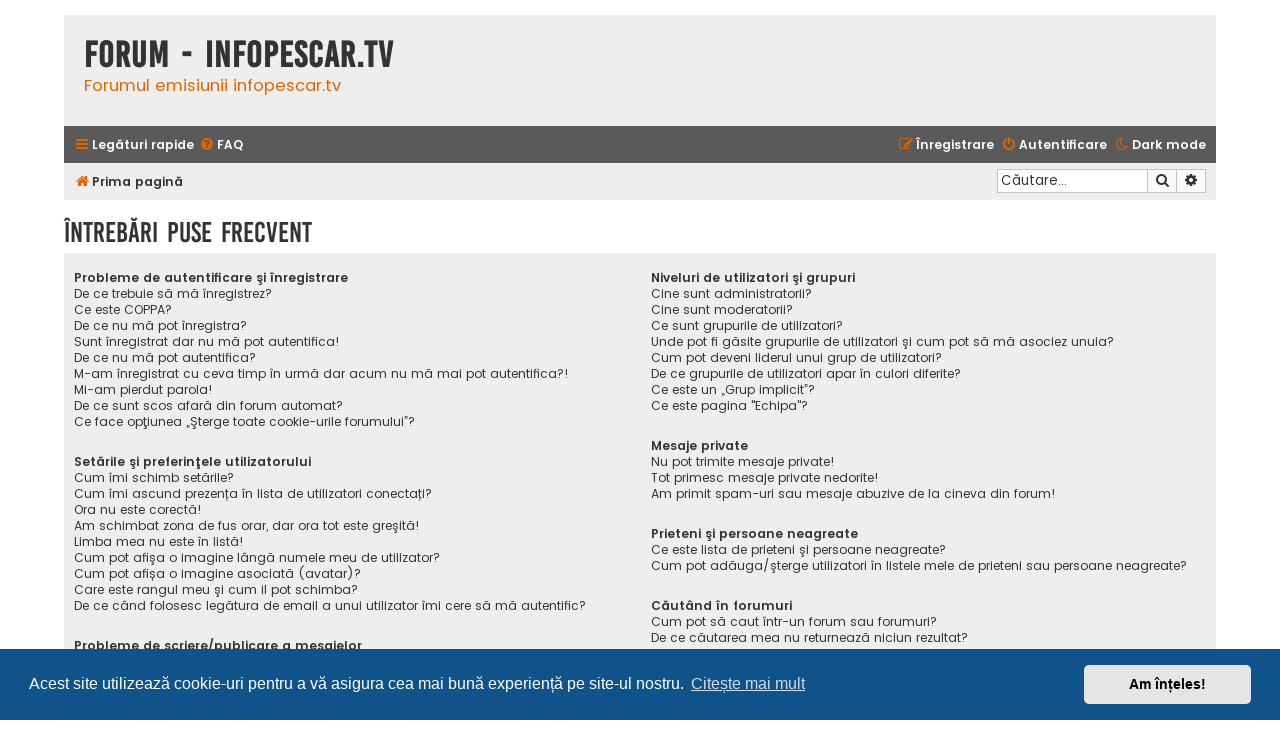

--- FILE ---
content_type: text/html; charset=UTF-8
request_url: https://www.infopescar.tv/forum/help/faq?sid=b02bcd59c4cbd7df1ae5f87347c5cbbd
body_size: 16798
content:
<!DOCTYPE html>
<html dir="ltr" lang="ro">
<head>
<meta charset="utf-8" />
<meta http-equiv="X-UA-Compatible" content="IE=edge">
<meta name="viewport" content="width=device-width, initial-scale=1" />

<title>Forum - InfoPescar.Tv - Întrebări puse frecvent</title>



<!--
	phpBB style name: Flat Style
	Based on style:   prosilver (this is the default phpBB3 style)
	Original author:  Tom Beddard ( http://www.subBlue.com/ )
	Modified by:      Ian Bradley ( http://phpbbstyles.oo.gd/ )
-->

<link href="https://www.infopescar.tv/forum/assets/css/font-awesome.min.css?assets_version=105" rel="stylesheet">
<link href="https://www.infopescar.tv/forum/styles/flat-style/theme/stylesheet.css?assets_version=105" rel="stylesheet">
<link href="https://www.infopescar.tv/forum/styles/flat-style/theme/ro/stylesheet.css?assets_version=105" rel="stylesheet">



	<link href="https://www.infopescar.tv/forum/assets/cookieconsent/cookieconsent.min.css?assets_version=105" rel="stylesheet">

<!--[if lte IE 9]>
	<link href="https://www.infopescar.tv/forum/styles/flat-style/theme/tweaks.css?assets_version=105" rel="stylesheet">
<![endif]-->

<script>
	var cookie_darkmode_name = 'phpbb3_i1k25_darkmode';

	document.documentElement.classList.add('lightmode')
</script>

	
<link href="./../ext/aurelienazerty/darkmode/styles/all/theme/darkmode.css?assets_version=105" rel="stylesheet" media="screen" />
<link href="./../ext/forumflair/lftsdpstprfls/styles/flat-style/theme/lftsdpstprfls.css?assets_version=105" rel="stylesheet" media="screen" />
<link href="./../ext/phpbb/ads/styles/all/theme/phpbbads.css?assets_version=105" rel="stylesheet" media="screen" />




</head>
<body id="phpbb" class="nojs notouch section-app/help/faq ltr ">


<div id="wrap" class="wrap">
	<a id="top" class="top-anchor" accesskey="t"></a>
	<div id="page-header">
		<div class="headerbar" role="banner">
					<div class="inner">

			<div id="site-description">
				<div  class="site-description">
					<h1>Forum - InfoPescar.Tv</h1>
					<p>Forumul emisiunii infopescar.tv</p>
					<p class="skiplink"><a href="#start_here">Treci peste conţinut</a></p>
				</div>
			</div>

			</div>
					</div>
				<div class="navbar navbar-top" role="navigation">
	<div class="inner">

	<ul id="nav-main" class="nav-main linklist" role="menubar">

		<li id="quick-links" class="quick-links dropdown-container responsive-menu" data-skip-responsive="true">
			<a href="#" class="dropdown-trigger">
				<i class="icon fa-bars fa-fw" aria-hidden="true"></i><span>Legături rapide</span>
			</a>
			<div class="dropdown">
				<div class="pointer"><div class="pointer-inner"></div></div>
				<ul class="dropdown-contents" role="menu">
					
											<li class="separator"></li>
																									<li>
								<a href="https://www.infopescar.tv/forum/unanswered.html" role="menuitem">
									<i class="icon fa-file fa-fw" aria-hidden="true"></i><span>Vezi mesaje fără răspuns</span>
								</a>
							</li>
							<li>
								<a href="https://www.infopescar.tv/forum/active-topics.html" role="menuitem">
									<i class="icon fa-file fa-fw" aria-hidden="true"></i><span>Vezi subiecte active</span>
								</a>
							</li>
							<li class="separator"></li>
							<li>
								<a href="https://www.infopescar.tv/forum/search.php" role="menuitem">
									<i class="icon fa-search fa-fw" aria-hidden="true"></i><span>Căutare</span>
								</a>
							</li>
					
										
										<li class="separator"></li>

									</ul>
			</div>
		</li>

		<li data-last-responsive="true" class="rightside" style="display: none;" id="callLight">
	<a href="javascript:void(0);" onclick="darkmode(false)">
		<i class="icon fa-lightbulb-o fa-fw" aria-hidden="true"></i><span>Light mode</span>
	</a>
</li>
<li data-last-responsive="true" class="rightside" style="" id="callDark">
	<a href="javascript:void(0);" onclick="darkmode(true)">
		<i class="icon fa-moon-o fa-fw" aria-hidden="true"></i><span>Dark mode</span>
	</a>
</li>		<li data-skip-responsive="true">
			<a href="/forum/help/faq?sid=0a58fc6bcfa236da384ecae9e5d0eec9" rel="help" title="Întrebări puse frecvent" role="menuitem">
				<i class="icon fa-question-circle fa-fw" aria-hidden="true"></i><span>FAQ</span>
			</a>
		</li>
						
			<li class="rightside"  data-skip-responsive="true">
			<a href="https://www.infopescar.tv/forum/ucp.php?mode=login&amp;sid=0a58fc6bcfa236da384ecae9e5d0eec9" title="Autentificare" accesskey="x" role="menuitem">
				<i class="icon fa-power-off fa-fw" aria-hidden="true"></i><span>Autentificare</span>
			</a>
		</li>
					<li class="rightside" data-skip-responsive="true">
				<a href="https://www.infopescar.tv/forum/ucp.php?mode=register&amp;sid=0a58fc6bcfa236da384ecae9e5d0eec9" role="menuitem">
					<i class="icon fa-pencil-square-o  fa-fw" aria-hidden="true"></i><span>Înregistrare</span>
				</a>
			</li>
						</ul>
    </div>
</div>

<div class="navbar" role="navigation">
	<div class="inner">
	<ul id="nav-breadcrumbs" class="nav-breadcrumbs linklist navlinks" role="menubar">
						

			
		<li class="breadcrumbs" itemscope itemtype="https://schema.org/BreadcrumbList">

			
							<span class="crumb" itemtype="https://schema.org/ListItem" itemprop="itemListElement" itemscope><a itemprop="item" href="https://www.infopescar.tv/forum/" accesskey="h" data-navbar-reference="index"><i class="icon fa-home fa-fw"></i><span itemprop="name">Prima pagină</span></a><meta itemprop="position" content="1" /></span>

			
					</li>
		
				
					<li id="search-box" class="rightside search-box responsive-hide" role="search">
				<form action="https://www.infopescar.tv/forum/search.php" method="get" id="search">
				<fieldset>
					<input name="keywords" id="keywords" type="search" maxlength="128" title="Căutare după cuvinte cheie" class="inputbox search tiny" size="20" value="" placeholder="Căutare…" />
					<button class="button button-search" type="submit" title="Căutare">
						<i class="icon fa-search fa-fw" aria-hidden="true"></i><span class="sr-only">Căutare</span>
					</button>
					<a href="https://www.infopescar.tv/forum/search.php" class="button button-search-end" title="Căutare avansată">
						<i class="icon fa-cog fa-fw" aria-hidden="true"></i><span class="sr-only">Căutare avansată</span>
					</a>
					<input type="hidden" name="sid" value="0a58fc6bcfa236da384ecae9e5d0eec9" />

				</fieldset>
				</form>
			</li>

			<li class="rightside responsive-search">
				<a href="https://www.infopescar.tv/forum/search.php" title="Vezi opţiuni căutare avansată" role="menuitem">
					<i class="icon fa-search fa-fw" aria-hidden="true"></i><span class="sr-only">Căutare</span>
				</a>
			</li>
							</ul>

	</div>
</div>
	</div>

	
	<a id="start_here" class="anchor"></a>
	<div id="page-body" class="page-body" role="main">
		
			<script>
		var u_phpbb_ads_click = '\/forum\/adsclick\/0';
	</script>
	
<h2 class="faq-title">Întrebări puse frecvent</h2>


<div class="panel bg1" id="faqlinks">
	<div class="inner">
		<div class="column1">
					
			<dl class="faq">
				<dt><strong>Probleme de autentificare şi înregistrare</strong></dt>
									<dd><a href="#f0r0">De ce trebuie să mă înregistrez?</a></dd>
									<dd><a href="#f0r1">Ce este COPPA?</a></dd>
									<dd><a href="#f0r2">De ce nu mă pot înregistra?</a></dd>
									<dd><a href="#f0r3">Sunt înregistrat dar nu mă pot autentifica!</a></dd>
									<dd><a href="#f0r4">De ce nu mă pot autentifica?</a></dd>
									<dd><a href="#f0r5">M-am înregistrat cu ceva timp în urmă dar acum nu mă mai pot autentifica?!</a></dd>
									<dd><a href="#f0r6">Mi-am pierdut parola!</a></dd>
									<dd><a href="#f0r7">De ce sunt scos afară din forum automat?</a></dd>
									<dd><a href="#f0r8">Ce face opţiunea „Şterge toate cookie-urile forumului”?</a></dd>
							</dl>
					
			<dl class="faq">
				<dt><strong>Setările şi preferinţele utilizatorului</strong></dt>
									<dd><a href="#f1r0">Cum îmi schimb setările?</a></dd>
									<dd><a href="#f1r1">Cum îmi ascund prezența în lista de utilizatori conectați?</a></dd>
									<dd><a href="#f1r2">Ora nu este corectă!</a></dd>
									<dd><a href="#f1r3">Am schimbat zona de fus orar, dar ora tot este greşită!</a></dd>
									<dd><a href="#f1r4">Limba mea nu este în listă!</a></dd>
									<dd><a href="#f1r5">Cum pot afişa o imagine lângă numele meu de utilizator?</a></dd>
									<dd><a href="#f1r6">Cum pot afișa o imagine asociată (avatar)?</a></dd>
									<dd><a href="#f1r7">Care este rangul meu şi cum il pot schimba?</a></dd>
									<dd><a href="#f1r8">De ce când folosesc legătura de email a unui utilizator îmi cere să mă autentific?</a></dd>
							</dl>
					
			<dl class="faq">
				<dt><strong>Probleme de scriere/publicare a mesajelor</strong></dt>
									<dd><a href="#f2r0">Cum pot crea un nou subiect sau să scriu un răspuns în forum?</a></dd>
									<dd><a href="#f2r1">Cum pot modifica sau şterge un mesaj?</a></dd>
									<dd><a href="#f2r2">Cum pot să îmi adaug semnătură la mesaj?</a></dd>
									<dd><a href="#f2r3">Cum pot crea un sondaj?</a></dd>
									<dd><a href="#f2r4">De ce nu pot adăuga mai multe opţiuni la sondaj?</a></dd>
									<dd><a href="#f2r5">Cum modific sau şterg un sondaj?</a></dd>
									<dd><a href="#f2r6">De ce nu pot să accesez un forum?</a></dd>
									<dd><a href="#f2r7">De ce nu pot adăuga fişiere ataşate?</a></dd>
									<dd><a href="#f2r8">De ce am primit un avertisment?</a></dd>
									<dd><a href="#f2r9">Cum pot raporta mesaje unui moderator?</a></dd>
									<dd><a href="#f2r10">Pentru ce este butonul "Salvare" la deschiderea unui subiect?</a></dd>
									<dd><a href="#f2r11">De ce mesajul meu trebuie să fie aprobat?</a></dd>
									<dd><a href="#f2r12">Cum îmi promovez subiectul?</a></dd>
							</dl>
					
			<dl class="faq">
				<dt><strong>Formatări şi tipuri de subiecte</strong></dt>
									<dd><a href="#f3r0">Ce este codul BB?</a></dd>
									<dd><a href="#f3r1">Pot folosi HTML?</a></dd>
									<dd><a href="#f3r2">Ce sunt Zâmbetele?</a></dd>
									<dd><a href="#f3r3">Pot publica imagini?</a></dd>
									<dd><a href="#f3r4">Ce sunt anunţurile globale?</a></dd>
									<dd><a href="#f3r5">Ce sunt anunţurile?</a></dd>
									<dd><a href="#f3r6">Ce sunt subiectele importante?</a></dd>
									<dd><a href="#f3r7">Ce sunt subiectele blocate/închise?</a></dd>
									<dd><a href="#f3r8">Ce sunt iconiţele de subiect?</a></dd>
							</dl>
									</div>

				<div class="column2">
			
			<dl class="faq">
				<dt><strong>Niveluri de utilizatori şi grupuri</strong></dt>
									<dd><a href="#f4r0">Cine sunt administratorii?</a></dd>
									<dd><a href="#f4r1">Cine sunt moderatorii?</a></dd>
									<dd><a href="#f4r2">Ce sunt grupurile de utilizatori?</a></dd>
									<dd><a href="#f4r3">Unde pot fi găsite grupurile de utilizatori şi cum pot să mă asociez unuia?</a></dd>
									<dd><a href="#f4r4">Cum pot deveni liderul unui grup de utilizatori?</a></dd>
									<dd><a href="#f4r5">De ce grupurile de utilizatori apar în culori diferite?</a></dd>
									<dd><a href="#f4r6">Ce este un „Grup implicit”?</a></dd>
									<dd><a href="#f4r7">Ce este pagina "Echipa"?</a></dd>
							</dl>
					
			<dl class="faq">
				<dt><strong>Mesaje private</strong></dt>
									<dd><a href="#f5r0">Nu pot trimite mesaje private!</a></dd>
									<dd><a href="#f5r1">Tot primesc mesaje private nedorite!</a></dd>
									<dd><a href="#f5r2">Am primit spam-uri sau mesaje abuzive de la cineva din forum!</a></dd>
							</dl>
					
			<dl class="faq">
				<dt><strong>Prieteni şi persoane neagreate</strong></dt>
									<dd><a href="#f6r0">Ce este lista de prieteni şi persoane neagreate?</a></dd>
									<dd><a href="#f6r1">Cum pot adăuga/şterge utilizatori în listele mele de prieteni sau persoane neagreate?</a></dd>
							</dl>
					
			<dl class="faq">
				<dt><strong>Căutând în forumuri</strong></dt>
									<dd><a href="#f7r0">Cum pot să caut într-un forum sau forumuri?</a></dd>
									<dd><a href="#f7r1">De ce căutarea mea nu returnează niciun rezultat?</a></dd>
									<dd><a href="#f7r2">De ce căutarea mea returnează o pagină goală!?</a></dd>
									<dd><a href="#f7r3">Cum pot căuta utilizatori?</a></dd>
									<dd><a href="#f7r4">Cum pot găsi mesajele şi subiectele mele?</a></dd>
							</dl>
					
			<dl class="faq">
				<dt><strong>Însemnarea şi înscrierea la subiecte</strong></dt>
									<dd><a href="#f8r0">Care este diferenţa dintre a însemna şi a înscrie?</a></dd>
									<dd><a href="#f8r1">Cum pot însemna sau cum mă pot înscrie la anumite subiecte?</a></dd>
									<dd><a href="#f8r2">Cum pot să mă înscriu la un anumit forum?</a></dd>
									<dd><a href="#f8r3">How do I remove my subscriptions?</a></dd>
							</dl>
					
			<dl class="faq">
				<dt><strong>Fişiere ataşate</strong></dt>
									<dd><a href="#f9r0">Ce fişiere ataşate sunt permise pe acest forum?</a></dd>
									<dd><a href="#f9r1">Cum pot găsi toate fişierele ataşate de mine?</a></dd>
							</dl>
					
			<dl class="faq">
				<dt><strong>Întrebări despre phpBB</strong></dt>
									<dd><a href="#f10r0">Cine a scris acest program?</a></dd>
									<dd><a href="#f10r1">De ce facilitatea X nu este disponibilă?</a></dd>
									<dd><a href="#f10r2">Cu cine iau legătura pentru probleme juridice şi/sau abuzuri legate de acest program?</a></dd>
									<dd><a href="#f10r3">Cum pot contacta administratorul forumului?</a></dd>
							</dl>
				</div>
	</div>
</div>

	<div class="panel bg2">
		<div class="inner">

		<div class="content">
			<h2 class="faq-title">Probleme de autentificare şi înregistrare</h2>
							<dl class="faq">
					<dt id="f0r0"><strong>De ce trebuie să mă înregistrez?</strong></dt>
					<dd>S-ar putea să nu fie nevoie, depinde de administratorul forumului dacă e nevoie să vă înregistraţi sau nu pentru a scrie mesaje. Oricum, înregistrarea vă va oferi acces la opţiuni care nu sunt disponibile vizitatorilor cum ar fi imagini asociate, mesaje private, trimiterea de email-uri altor utilizatori, înscrierea în grupuri etc. Durează doar câteva momente, aşa că vă recomandăm să vă înregistraţi.</dd>
				</dl>
				<a href="#faqlinks" class="top">
					<i class="icon fa-chevron-circle-up fa-fw icon-gray" aria-hidden="true"></i><span>Sus</span>
				</a>
				<hr class="dashed" />							<dl class="faq">
					<dt id="f0r1"><strong>Ce este COPPA?</strong></dt>
					<dd>COPPA, sau Children’s Online Privacy Protection Act of 1998 (Actul pentru protecţia copiilor pe internet din 1998) este o lege din Statele Unite care solicită site-urilor ce pot colecta informaţii personale de la minorii sub vârsta 13 ani să obţină acordul scris al părinţilor sau altă metodă legală prin care tutorele legal îşi dă acordul pentru colectarea informaţiilor personale de la minorul cu vârsta sub 13 ani. Dacă nu sunteţi sigur dacă acest lucru este aplicabil dumneavoastră - ca un utilizator ce se înregistrează - sau acestui site pe care încercaţi să vă înregistraţi, contactaţi un consilier legal pentru asistenţă. Reţineţi că echipa phpBB nu poate furniza sfaturi juridice şi nu este un punct de contact pentru implicaţii legale de orice fel cu excepţia celor specificate în "Cu cine iau legatura pentru probleme legate de abuzuri si/sau aspecte juridice legate de acest program?".</dd>
				</dl>
				<a href="#faqlinks" class="top">
					<i class="icon fa-chevron-circle-up fa-fw icon-gray" aria-hidden="true"></i><span>Sus</span>
				</a>
				<hr class="dashed" />							<dl class="faq">
					<dt id="f0r2"><strong>De ce nu mă pot înregistra?</strong></dt>
					<dd>Este posibil ca administratorul forumului să fi dezactivat înregistrarea de noi utilizatori. Este posibil ca administratorul să fi interzis adresa IP ori să fi dezactivat numele de utilizator pe care încercaţi să-l înregistraţi. Contactați administratorul forumului pentru ajutor.</dd>
				</dl>
				<a href="#faqlinks" class="top">
					<i class="icon fa-chevron-circle-up fa-fw icon-gray" aria-hidden="true"></i><span>Sus</span>
				</a>
				<hr class="dashed" />							<dl class="faq">
					<dt id="f0r3"><strong>Sunt înregistrat dar nu mă pot autentifica!</strong></dt>
					<dd>Mai întâi verificaţi dacă aţi specificat corect numele de utilizator şi parola. Dacă acestea sunt corecte, atunci autentificarea nu este posibilă din două motive.Este activată opţiunea COPPA şi aţi specificat la înregistrare că aveţi sub 13 ani, fiind necesar să urmaţi instrucţiunile primite. Unele forumuri solicită ca utilizatorii noi să fie activaţi; contul poate fi activat fie de către dumneavoastră personal, fie de către un administrator înainte de a vă putea autentifica, aceste informații au fost oferite în timpul înregistrării. Dacă a fost trimis un email, urmați instrucțiunile. Dacă nu ați primit un email, e posibil să fi furnizat o adresă de email invalidă sau mesajul a fost considerat nesolicitat de filtru spam. Daca sunteţi sigur că adresa de email folosită este corectă, atunci contactaţi un administrator.</dd>
				</dl>
				<a href="#faqlinks" class="top">
					<i class="icon fa-chevron-circle-up fa-fw icon-gray" aria-hidden="true"></i><span>Sus</span>
				</a>
				<hr class="dashed" />							<dl class="faq">
					<dt id="f0r4"><strong>De ce nu mă pot autentifica?</strong></dt>
					<dd>Sunt mai multe motive ce pot genera această situație. În primul rând verificaţi dacă aţi specificat corect numele de utilizator şi parola. Dacă da, contactaţi un administrator al forumului ca să fiţi sigur că nu aveţi interdicţie pe forum. De asemenea, este posibil ca proprietarul site-ului să aibă o eroare de configurare ce trebuie reparată.</dd>
				</dl>
				<a href="#faqlinks" class="top">
					<i class="icon fa-chevron-circle-up fa-fw icon-gray" aria-hidden="true"></i><span>Sus</span>
				</a>
				<hr class="dashed" />							<dl class="faq">
					<dt id="f0r5"><strong>M-am înregistrat cu ceva timp în urmă dar acum nu mă mai pot autentifica?!</strong></dt>
					<dd>Este posibil ca un administrator să fi dezactivat sau să fi şters contul dumneavoastră dintr-un motiv sau altul. De asemenea, multe forumuri şterg periodic utilizatorii ce nu au fost activi o perioadă lungă de timp pentru a reduce dimensiunea bazei de date. Dacă s-a întâmplat acest lucru, încercaţi să vă înregistraţi din nou şi să vă implicaţi mai mult în discuţii.</dd>
				</dl>
				<a href="#faqlinks" class="top">
					<i class="icon fa-chevron-circle-up fa-fw icon-gray" aria-hidden="true"></i><span>Sus</span>
				</a>
				<hr class="dashed" />							<dl class="faq">
					<dt id="f0r6"><strong>Mi-am pierdut parola!</strong></dt>
					<dd>Nu intraţi în panică! Parola dumneavoastră nu poate fi refăcută, dar poate fi resetată uşor. Pentru a realiza acest lucru, mergeţi la pagina de autentificare şi folosiţi legătura <em>Am uitat parola</em>. Urmaţi instrucţiunile şi în scurt timp ar trebui să vă puteţi autentifica..<br />Totuși dacă nu reușiți să vă resetați parola, contactați administratorul forumului.</dd>
				</dl>
				<a href="#faqlinks" class="top">
					<i class="icon fa-chevron-circle-up fa-fw icon-gray" aria-hidden="true"></i><span>Sus</span>
				</a>
				<hr class="dashed" />							<dl class="faq">
					<dt id="f0r7"><strong>De ce sunt scos afară din forum automat?</strong></dt>
					<dd>Dacă nu activaţi opţiunea <em>Autentifică-mă automat la fiecare vizită</em> atunci când vă autentificaţi, veţi fi autentificat doar pentru o perioadă de timp prestabilită. Această măsură previne ca altcineva să se folosească de contul dumneavoastră. Pentru a rămâne autentificat tot timpul, bifaţi opţiunea <em>Autentifică-mă automat la fiecare vizită</em> la autentificare. Acest lucru nu este recomandat dacă accesaţi forumul de la un calculator public, cum ar fi de la o bibliotecă, internet cafe, laborator de calculatoare (la liceu/universitate etc.). Dacă nu vedeţi această opţiune, înseamnă că a fost dezactivată de către un adminstrator al forumului.</dd>
				</dl>
				<a href="#faqlinks" class="top">
					<i class="icon fa-chevron-circle-up fa-fw icon-gray" aria-hidden="true"></i><span>Sus</span>
				</a>
				<hr class="dashed" />							<dl class="faq">
					<dt id="f0r8"><strong>Ce face opţiunea „Şterge toate cookie-urile forumului”?</strong></dt>
					<dd>„Şterge toate cookie-urile forumului” va şterge toate cookie-urile create de phpBB care vă menţin autentificat pe forum. Cookie permite de asemenea funcţionalităţi cum sunt urmărirea citirii dacă acest lucru a fost activat de administratorul forumului. Dacă aveţi probleme cu conectarea sau deconectarea în/din forum, ştergerea cookie-urilor poate fi de ajutor.</dd>
				</dl>
				<a href="#faqlinks" class="top">
					<i class="icon fa-chevron-circle-up fa-fw icon-gray" aria-hidden="true"></i><span>Sus</span>
				</a>
									</div>

		</div>
	</div>
	<div class="panel bg1">
		<div class="inner">

		<div class="content">
			<h2 class="faq-title">Setările şi preferinţele utilizatorului</h2>
							<dl class="faq">
					<dt id="f1r0"><strong>Cum îmi schimb setările?</strong></dt>
					<dd>Toate setările dumneavoastră (dacă sunteţi înregistrat) sunt păstrate în baza de date. Pentru a le modifica, folosiţi Panoul utilizatorului; în general un link poate fi găsit în partea superioară a paginilor forumului. Acest lucru vă va permite să vă schimbaţi toate setările şi preferinţele.</dd>
				</dl>
				<a href="#faqlinks" class="top">
					<i class="icon fa-chevron-circle-up fa-fw icon-gray" aria-hidden="true"></i><span>Sus</span>
				</a>
				<hr class="dashed" />							<dl class="faq">
					<dt id="f1r1"><strong>Cum îmi ascund prezența în lista de utilizatori conectați?</strong></dt>
					<dd>În Panoul utilizatorului, în secțiunea “Preferinţe forum”, veți găsi opțiunea <em>Ascunde indicatorul de conectare</em>. Activați această opțiune și veți apărea conectat doar pentru administratori, moderatori și dumneavoastră. Veți fi contorizat ca utilizator ascuns.</dd>
				</dl>
				<a href="#faqlinks" class="top">
					<i class="icon fa-chevron-circle-up fa-fw icon-gray" aria-hidden="true"></i><span>Sus</span>
				</a>
				<hr class="dashed" />							<dl class="faq">
					<dt id="f1r2"><strong>Ora nu este corectă!</strong></dt>
					<dd>S-ar putea ca dumneavoastră să vedeţi orele afişate dintr-o zonă cu fus orar diferit faţă de cea în care sunteţi. Dacă este aşa, folosiţi Panoul utilizatorului pentru a modifica fusul orar în concordanţă cu zona în care vă aflaţi, cum ar fi Bucureşti, Londra, Paris, etc. Reţineţi că schimbarea zonei de fus orar, ca majoritatea setărilor, poate fi făcută doar de către utilizatorii înregistraţi. Dacă nu sunteţi înregistrat, acesta este un moment bun să o faceţi.</dd>
				</dl>
				<a href="#faqlinks" class="top">
					<i class="icon fa-chevron-circle-up fa-fw icon-gray" aria-hidden="true"></i><span>Sus</span>
				</a>
				<hr class="dashed" />							<dl class="faq">
					<dt id="f1r3"><strong>Am schimbat zona de fus orar, dar ora tot este greşită!</strong></dt>
					<dd>Dacă sunteţi sigur că aţi setat zona de fus orar şi ora de vară/DST corect dar ora înca este încă incorectă, atunci tipul setat pe ceasul serverului este incorect. Vă rugăm să contactaţi un administrator pentru a corecta problema.</dd>
				</dl>
				<a href="#faqlinks" class="top">
					<i class="icon fa-chevron-circle-up fa-fw icon-gray" aria-hidden="true"></i><span>Sus</span>
				</a>
				<hr class="dashed" />							<dl class="faq">
					<dt id="f1r4"><strong>Limba mea nu este în listă!</strong></dt>
					<dd>Fie administratorul nu a instalat limba dumneavoastră sau nimeni nu a tradus încă acest forum în limba dumneavoastră. Încercaţi să-l întrebaţi pe administratorul forumului dacă poate instala limba de care aveţi nevoie. Dacă pachetul de limbă nu există, sunteţi liber să creaţi o nouă traducere. Mai multe informaţii pot fi gasite pe site-ul grupului phpBB (folosiţi link-ul din partea inferioară a paginilor forumului)</dd>
				</dl>
				<a href="#faqlinks" class="top">
					<i class="icon fa-chevron-circle-up fa-fw icon-gray" aria-hidden="true"></i><span>Sus</span>
				</a>
				<hr class="dashed" />							<dl class="faq">
					<dt id="f1r5"><strong>Cum pot afişa o imagine lângă numele meu de utilizator?</strong></dt>
					<dd>Sunt două imagini ce pot apărea lângă numele de utilizator când vizualizaţi mesaje. Una dintre ele poate fi o imagine asociată cu rangul dumneavoastră, în general acestea luând forma de stele, blocuri sau puncte indicând câte mesaje aţi scris sau statutul dumneavoastră pe forum. Cealaltă, de obicei o imagine mai mare, este cunoscută sub numele de avatar (imagine asociată) şi este, în general, unică sau personală fiecărui utilizator.</dd>
				</dl>
				<a href="#faqlinks" class="top">
					<i class="icon fa-chevron-circle-up fa-fw icon-gray" aria-hidden="true"></i><span>Sus</span>
				</a>
				<hr class="dashed" />							<dl class="faq">
					<dt id="f1r6"><strong>Cum pot afișa o imagine asociată (avatar)?</strong></dt>
					<dd>În Panoul utilizatorului, în secțiunea “Profil” vă puteți adăuga o imagine asociată (avatar) folosind următoarele metode: Gravatar, Galerie, La distanță sau Încărcare. Administratorul forumului decide dacă să activeze imaginile asociate şi are posibilitatea de a alege modalitatea prin care imaginile asociate pot fi folosite. Dacă nu puteţi folosi imaginile asociate, atunci contactaţi un administrator al forumului şi întrebaţi-l despre motivele care au dus la această decizie.</dd>
				</dl>
				<a href="#faqlinks" class="top">
					<i class="icon fa-chevron-circle-up fa-fw icon-gray" aria-hidden="true"></i><span>Sus</span>
				</a>
				<hr class="dashed" />							<dl class="faq">
					<dt id="f1r7"><strong>Care este rangul meu şi cum il pot schimba?</strong></dt>
					<dd>Rangurile, care apar sub numele dumneavoastră de utilizator, indică numărul de mesaje pe care le-aţi scris sau identifică anumiţi utilizatori (de exemplu moderatorii şi administratorii). În general, nu puteţi schimba direct denumirea rangurilor forumului faţă de cum au fost specificate de către administratorul forumului. Vă rugăm, să nu abuzaţi de forum scriind mesaje inutile doar pentru a vă creşte rangul. Majoritatea forumurilor nu vor tolera acest lucru şi moderatorii sau administratorii vă vor scădea pur şi simplu numărul de mesaje scrise.</dd>
				</dl>
				<a href="#faqlinks" class="top">
					<i class="icon fa-chevron-circle-up fa-fw icon-gray" aria-hidden="true"></i><span>Sus</span>
				</a>
				<hr class="dashed" />							<dl class="faq">
					<dt id="f1r8"><strong>De ce când folosesc legătura de email a unui utilizator îmi cere să mă autentific?</strong></dt>
					<dd>Doar utilizatorii înregistraţi pot trimite mesaje altor utilizatori prin formularul încorporat de mail şi doar dacă administratorul a activat această facilitate. Acest lucru se întâmplă pentru a preveni folosirea maliţioasă a sistemului de mesagerie de către utilizatorii anonimi.</dd>
				</dl>
				<a href="#faqlinks" class="top">
					<i class="icon fa-chevron-circle-up fa-fw icon-gray" aria-hidden="true"></i><span>Sus</span>
				</a>
									</div>

		</div>
	</div>
	<div class="panel bg2">
		<div class="inner">

		<div class="content">
			<h2 class="faq-title">Probleme de scriere/publicare a mesajelor</h2>
							<dl class="faq">
					<dt id="f2r0"><strong>Cum pot crea un nou subiect sau să scriu un răspuns în forum?</strong></dt>
					<dd>Pentru a deschide un nou subiect în forum, apăsaţi butonul "Subiect nou". Pentru a scrie un răspuns, apăsați butonul "Scrie răspuns".Este posibil să vi se ceară să vă înregistraţi înainte de a scrie un mesaj. O listă a facilităţilor disponibile în fiecare forum sunt trecute în partea de jos a forumului sau a subiectului. Exemplu: Puteţi crea subiecte noi, Puteți atașa fișiere, etc.</dd>
				</dl>
				<a href="#faqlinks" class="top">
					<i class="icon fa-chevron-circle-up fa-fw icon-gray" aria-hidden="true"></i><span>Sus</span>
				</a>
				<hr class="dashed" />							<dl class="faq">
					<dt id="f2r1"><strong>Cum pot modifica sau şterge un mesaj?</strong></dt>
					<dd>În afara cazului în care sunteţi administratorul sau moderatorul forumului, puteţi modifica sau şterge doar propriile mesaje. Puteţi modifica un mesaj - uneori doar pentru o perioadă scurtă după publicare - apăsând butonul de modificare asociat mesajulului respectiv. Dacă cineva a răspuns la mesaj, veţi observa o mică secţiune de text sub mesaj când reveniţi la subiect care arată de câte ori aţi modificat acel mesaj împreună cu data şi ora modificării. Aceasta va apărea doar dacă cineva a răspuns la subiect; nu va apărea dacă un moderator sau administrator a modificat mesajul, aceştia ar trebui să lase un mesaj în care să spună ce şi de ce au modificat. Reţineţi că utilizatorii obișnuiți nu pot şterge un mesaj odată ce un alt utilizator a răspuns.</dd>
				</dl>
				<a href="#faqlinks" class="top">
					<i class="icon fa-chevron-circle-up fa-fw icon-gray" aria-hidden="true"></i><span>Sus</span>
				</a>
				<hr class="dashed" />							<dl class="faq">
					<dt id="f2r2"><strong>Cum pot să îmi adaug semnătură la mesaj?</strong></dt>
					<dd>Pentru a adăuga o semnătură trebuie întâi să vă creaţi una folosind Panoul utilizatorului. Odată ce semnătura este creată, puteţi să bifaţi opţiunea <em>Ataşează o semnătură</em> din formularul de publicare pentru a vă adăuga semnătura. Puteţi, de asemenea, să vă adăugaţi automat semnătura la toate mesajele bifând opţiunea corespunzătoare din profil. Dacă procedaţi astfel, puteţi să preveniţi adăugarea semnăturii unor anumite mesaje debifând caseta respectivă din formularul de publicare.</dd>
				</dl>
				<a href="#faqlinks" class="top">
					<i class="icon fa-chevron-circle-up fa-fw icon-gray" aria-hidden="true"></i><span>Sus</span>
				</a>
				<hr class="dashed" />							<dl class="faq">
					<dt id="f2r3"><strong>Cum pot crea un sondaj?</strong></dt>
					<dd>Când creaţi un subiect nou sau modificaţi primul mesaj al unui subiect, folosiți legătura “Creare sondaj” din tab-ul aflat sub zona principală de publicare; dacă nu vedeţi acest tab, probabil nu aveţi permisiunea de a crea sondaje. Introduceţi un titlu şi cel puţin două opţiuni în câmpurile corespunzătoare, având grijă să specificaţi o opţiune pe rânduri separate. Puteţi să specificaţi numărul de opţiuni pe care utilizatorul le poate selecta în timpul votării folosind „Opţiuni per utilizator”, durata în zile a sondajului (0 înseamnă un sondaj permanent) şi în cele din urmă opţiunea ce permite utilizatorilor să-şi schimbe voturile.</dd>
				</dl>
				<a href="#faqlinks" class="top">
					<i class="icon fa-chevron-circle-up fa-fw icon-gray" aria-hidden="true"></i><span>Sus</span>
				</a>
				<hr class="dashed" />							<dl class="faq">
					<dt id="f2r4"><strong>De ce nu pot adăuga mai multe opţiuni la sondaj?</strong></dt>
					<dd>Limita pentru opţiunile sondajului este specificată de către administratorul forumului. Dacă simțiţi că trebuie să adăugaţi opţiuni suplimentare sondajului peste limita permisă, atunci contactaţi administratorul forumului.</dd>
				</dl>
				<a href="#faqlinks" class="top">
					<i class="icon fa-chevron-circle-up fa-fw icon-gray" aria-hidden="true"></i><span>Sus</span>
				</a>
				<hr class="dashed" />							<dl class="faq">
					<dt id="f2r5"><strong>Cum modific sau şterg un sondaj?</strong></dt>
					<dd>Ca şi în cazul mesajelor, sondajele pot fi modificate doar de către autorul acestora, un moderator sau de către un administrator. Pentru a modifica un sondaj, efectuaţi un click pe primul mesaj din subiect; acesta este întotdeauna asociat cu sondajul. Dacă nimeni nu a votat, atunci utilizatorii pot şterge sau modifica orice opţiuni ale sondajului. Dacă membrii şi-au exprimat opţiunile deja, doar moderatorii sau administratorii îl pot modifica sau şterge. Acest lucru previne schimbarea opţiunilor sondajului înainte de finalizarea acestuia.</dd>
				</dl>
				<a href="#faqlinks" class="top">
					<i class="icon fa-chevron-circle-up fa-fw icon-gray" aria-hidden="true"></i><span>Sus</span>
				</a>
				<hr class="dashed" />							<dl class="faq">
					<dt id="f2r6"><strong>De ce nu pot să accesez un forum?</strong></dt>
					<dd>Unele forumuri pot avea acces limitat pentru anumiţi utilizatori sau grupuri de utilizatori. Pentru a vedea, citi, publica, etc. este nevoie de permisiuni speciale. Contactaţi un moderator sau administrator pentru a vă da acces.</dd>
				</dl>
				<a href="#faqlinks" class="top">
					<i class="icon fa-chevron-circle-up fa-fw icon-gray" aria-hidden="true"></i><span>Sus</span>
				</a>
				<hr class="dashed" />							<dl class="faq">
					<dt id="f2r7"><strong>De ce nu pot adăuga fişiere ataşate?</strong></dt>
					<dd>Abilitatea de a adăuga fişiere ataşate se poate face pe bază de forum, grup, sau utilizator. Administratorul forumului poate a dezactivat ataşarea fişierelor în forumul în care vreţi să scrieţi, sau poate doar anumite grupuri pot ataşa fişiere. Contactaţi administratorul forumului dacă nu ştiţi sigur de ce nu puteţi adăuga fişiere ataşate.</dd>
				</dl>
				<a href="#faqlinks" class="top">
					<i class="icon fa-chevron-circle-up fa-fw icon-gray" aria-hidden="true"></i><span>Sus</span>
				</a>
				<hr class="dashed" />							<dl class="faq">
					<dt id="f2r8"><strong>De ce am primit un avertisment?</strong></dt>
					<dd>Fiecare administrator are propriile reguli pentru forumul său. Dacă aţi încălcat o regulă, vi se poate da un avertisment. Reţineţi că aceasta este decizia administratorului şi phpBB Limited nu are nimic de-a face cu avertismentele acordate pe site-ul în cauză. Contactaţi administratorul forumului dacă nu ştiţi sigur de ce aţi primit un avertisment.</dd>
				</dl>
				<a href="#faqlinks" class="top">
					<i class="icon fa-chevron-circle-up fa-fw icon-gray" aria-hidden="true"></i><span>Sus</span>
				</a>
				<hr class="dashed" />							<dl class="faq">
					<dt id="f2r9"><strong>Cum pot raporta mesaje unui moderator?</strong></dt>
					<dd>Dacă administratorul a permis această facilitate, mesajul cu pricina ar trebui să includă un buton pentru raportarea lui. Dând click pe acest buton, veţi fi îndrumat cu paşii necesari pentru raportarea mesajului.</dd>
				</dl>
				<a href="#faqlinks" class="top">
					<i class="icon fa-chevron-circle-up fa-fw icon-gray" aria-hidden="true"></i><span>Sus</span>
				</a>
				<hr class="dashed" />							<dl class="faq">
					<dt id="f2r10"><strong>Pentru ce este butonul "Salvare" la deschiderea unui subiect?</strong></dt>
					<dd>Această opţiune vă dă posibilitatea să salvaţi unele pasaje în vederea finalizării şi publicării lor în viitor. Pentru a reîncărca un pasaj salvat, folosiţi Panoul utilizatorului.</dd>
				</dl>
				<a href="#faqlinks" class="top">
					<i class="icon fa-chevron-circle-up fa-fw icon-gray" aria-hidden="true"></i><span>Sus</span>
				</a>
				<hr class="dashed" />							<dl class="faq">
					<dt id="f2r11"><strong>De ce mesajul meu trebuie să fie aprobat?</strong></dt>
					<dd>Administratorul forumului poate a decis că mesajele din forumul în care scrieţi trebuiesc verificate înaintea publicării. De asemenea, este posibil ca administratorul să vă fi adăugat într-un grup de utilizatori ale căror mesaje recesită o revizuire înainte de a fi publicate. Vă rugăm să contactaţi administratorul pentru mai multe detalii.</dd>
				</dl>
				<a href="#faqlinks" class="top">
					<i class="icon fa-chevron-circle-up fa-fw icon-gray" aria-hidden="true"></i><span>Sus</span>
				</a>
				<hr class="dashed" />							<dl class="faq">
					<dt id="f2r12"><strong>Cum îmi promovez subiectul?</strong></dt>
					<dd>În momentul vizualizării, apăsând pe legătura „Ridică acest subiect” puteţi "promova" subiectul curent în partea superioară a forumului pe prima pagină. Dacă nu vedeţi această opţiune, înseamnă că promovarea subiectelor poate fi dezactivată sau timpul permis între promovări nu a fost atins. De asemenea, puteţi promova subiectul respectiv, mai simplu, prin adăugarea unui răspuns. Totuşi, asiguraţi-vă că respectaţi regulile forumului când procedaţi astfel.</dd>
				</dl>
				<a href="#faqlinks" class="top">
					<i class="icon fa-chevron-circle-up fa-fw icon-gray" aria-hidden="true"></i><span>Sus</span>
				</a>
									</div>

		</div>
	</div>
	<div class="panel bg1">
		<div class="inner">

		<div class="content">
			<h2 class="faq-title">Formatări şi tipuri de subiecte</h2>
							<dl class="faq">
					<dt id="f3r0"><strong>Ce este codul BB?</strong></dt>
					<dd>Codul BB este o implementare specială a HTML-ului ce oferă un control mărit al formatării pe anumite obiecte din cadrul unui mesaj. Posibilitatea de a folosi codul BB este dată de decizia administratorului dar poate fi dezactivat acest cod de la mesaj la mesaj din formularul de publicare. Codul BB este similar ca stil cu HTML-ul dar balizele (tag-urile) sunt închise în paranteze pătrate [ şi ] mai degrabă decât &lt; şi &gt;. Pentru mai multe informaţii despre codul BB, consultaţi ghidul care poate fi accesat din pagina de publicare.</dd>
				</dl>
				<a href="#faqlinks" class="top">
					<i class="icon fa-chevron-circle-up fa-fw icon-gray" aria-hidden="true"></i><span>Sus</span>
				</a>
				<hr class="dashed" />							<dl class="faq">
					<dt id="f3r1"><strong>Pot folosi HTML?</strong></dt>
					<dd>Nu. Nu se poate folosi cod HTML care să fie trimis la browser ca şi fiind cod HTML. Majoritatea formatărilor întreţinute de HTML sunt posibile folosind cod BB.</dd>
				</dl>
				<a href="#faqlinks" class="top">
					<i class="icon fa-chevron-circle-up fa-fw icon-gray" aria-hidden="true"></i><span>Sus</span>
				</a>
				<hr class="dashed" />							<dl class="faq">
					<dt id="f3r2"><strong>Ce sunt Zâmbetele?</strong></dt>
					<dd>Zâmbetele sau iconiţele emotive sunt imagini mici care pot fi folosite pentru a exprima anumite sentimente folosind un cod scurt. Spre exemplu :) înseamnă vesel , :( înseamnă trist. Lista completă a iconiţelor emotive poate fi consultată în formularul de publicare. Încercaţi totuşi să nu folosiţi prea multe iconiţe emotive pentru că pot face un mesaj greu de citit şi un moderator s-ar putea hotărî să le scoată din mesaj sau să şteargă mesajul cu totul. De asemenea, administratorul forumului poate să specifice o limită a numărului de zâmbete ce se pot folosi în cadrul unui mesaj.</dd>
				</dl>
				<a href="#faqlinks" class="top">
					<i class="icon fa-chevron-circle-up fa-fw icon-gray" aria-hidden="true"></i><span>Sus</span>
				</a>
				<hr class="dashed" />							<dl class="faq">
					<dt id="f3r3"><strong>Pot publica imagini?</strong></dt>
					<dd>Da, imaginile pot fi afişate în mesajele dumneavoastră. Dacă administratorul a permis fişierele ataşate, puteţi să încărcaţi imaginile direct pe forum. Altfel, puteţi folosi o legatură către o imagine stocată pe un server accesibil publicului, cum ar fi http://www.exemplu.com/imaginea-mea.gif. Nu puteţi să creaţi legături cu imagini din calculatorul dumneavoastră (doar dacă este un server public), nici cu imagini stocate în spatele unui mecanism de autentificare, cum ar fi căsuţele de email, site-uri protejate cu parolă, etc. Pentru a afişa imaginea, folosiţi eticheta codului BB [img].</dd>
				</dl>
				<a href="#faqlinks" class="top">
					<i class="icon fa-chevron-circle-up fa-fw icon-gray" aria-hidden="true"></i><span>Sus</span>
				</a>
				<hr class="dashed" />							<dl class="faq">
					<dt id="f3r4"><strong>Ce sunt anunţurile globale?</strong></dt>
					<dd>Anunţurile globale conţin informaţii importante şi este indicat să le citiţi cât de curând posibil. Anunţurile globale vor apărea în partea de sus a fiecărei pagini de forum şi în interiorul panoului de control al utilizatorului. Permisiunea de a publica anunţuri globale este acordată de către administratorul forumului.</dd>
				</dl>
				<a href="#faqlinks" class="top">
					<i class="icon fa-chevron-circle-up fa-fw icon-gray" aria-hidden="true"></i><span>Sus</span>
				</a>
				<hr class="dashed" />							<dl class="faq">
					<dt id="f3r5"><strong>Ce sunt anunţurile?</strong></dt>
					<dd>Anunţurile deseori conţin informaţii importante referitoare la forumul pe care îl parcurgeţi şi ar trebui citite cât de curând posibil. Anunţurile apar în partea de sus a fiecărei pagini în forumul de care aparţin. La fel ca anunţurile globale, permisiunea de a publica anunţuri este acordată de către administratorul forumului.</dd>
				</dl>
				<a href="#faqlinks" class="top">
					<i class="icon fa-chevron-circle-up fa-fw icon-gray" aria-hidden="true"></i><span>Sus</span>
				</a>
				<hr class="dashed" />							<dl class="faq">
					<dt id="f3r6"><strong>Ce sunt subiectele importante?</strong></dt>
					<dd>Subiectele importante apar sub anunţuri în forum şi doar pe prima pagină. Deseori, sunt destul de importante şi ar trebui să le citiţi cât de curând posibil. Ca şi cu anunţurile, permisiunea de a publica subiecte importante este acordată de către administratorul forumului.</dd>
				</dl>
				<a href="#faqlinks" class="top">
					<i class="icon fa-chevron-circle-up fa-fw icon-gray" aria-hidden="true"></i><span>Sus</span>
				</a>
				<hr class="dashed" />							<dl class="faq">
					<dt id="f3r7"><strong>Ce sunt subiectele blocate/închise?</strong></dt>
					<dd>Subiectele blocate sunt subiectele unde utilizatorii nu mai pot răspunde şi orice sondaj conţinut s-a închis automat. Subiectele pot fi închise din mai multe motive şi au fost setate astfel de către moderatorii sau administratorii forumului. De asemenea, aţi putea să vă închideţi propriile subiecte doar dacă administratorul forumului v-a acordat această permisiune.</dd>
				</dl>
				<a href="#faqlinks" class="top">
					<i class="icon fa-chevron-circle-up fa-fw icon-gray" aria-hidden="true"></i><span>Sus</span>
				</a>
				<hr class="dashed" />							<dl class="faq">
					<dt id="f3r8"><strong>Ce sunt iconiţele de subiect?</strong></dt>
					<dd>Aceste iconiţe sunt imagini de mici dimensiuni asociate cu mesaje pentru a indica conţinutul acestora. Posibilitatea de a folosi aceste imagini depinde de permisiunile setate de către administrator.</dd>
				</dl>
				<a href="#faqlinks" class="top">
					<i class="icon fa-chevron-circle-up fa-fw icon-gray" aria-hidden="true"></i><span>Sus</span>
				</a>
									</div>

		</div>
	</div>
	<div class="panel bg2">
		<div class="inner">

		<div class="content">
			<h2 class="faq-title">Niveluri de utilizatori şi grupuri</h2>
							<dl class="faq">
					<dt id="f4r0"><strong>Cine sunt administratorii?</strong></dt>
					<dd>Administratorii sunt membrii asociaţi cu cel mai mare nivel de control asupra întregului forum. Aceşti utilizatori pot controla toate operaţiunile forumului incluzând permisiunile de acces, excluderea utilizatorilor, crearea grupurilor sau a moderatorilor, etc. în funcţie de permisiunile primite de la fondatorul forumului. De asemenea, au capacitatea de moderare completă în toate forumurile în funcţie de permisiunile primite de la fondatorul forumului.</dd>
				</dl>
				<a href="#faqlinks" class="top">
					<i class="icon fa-chevron-circle-up fa-fw icon-gray" aria-hidden="true"></i><span>Sus</span>
				</a>
				<hr class="dashed" />							<dl class="faq">
					<dt id="f4r1"><strong>Cine sunt moderatorii?</strong></dt>
					<dd>Moderatorii sunt persoane (sau grupuri de persoane) a căror menire este să aibă grijă de forumuri în mod constant. Aceştia au autoritatea de a modifica sau şterge mesajele şi de a bloca, debloca, muta, şterge şi împărţi subiectele în forumurile pe care le moderează. În mod general, moderatorii există pentru a avea grijă ca utilizatorii să nu scrie pe lângă subiect sau să publice mesaje abuzive sau ofensatoare.</dd>
				</dl>
				<a href="#faqlinks" class="top">
					<i class="icon fa-chevron-circle-up fa-fw icon-gray" aria-hidden="true"></i><span>Sus</span>
				</a>
				<hr class="dashed" />							<dl class="faq">
					<dt id="f4r2"><strong>Ce sunt grupurile de utilizatori?</strong></dt>
					<dd>Grupurile de utilizatori sunt grupări de utilizatori ce împart comunitatea în secţiuni ce pot fi controlate de către administratorii forumului. Fiecare utilizator poate aparţine mai multor grupuri şi fiecare grup are drepturi de acces individuale. Acest lucru uşurează munca administratorilor dacă doresc să schimbe permisiunile pentru mai mulţi utilizatori deodată ca de exemplu: schimbarea permisiunilor de moderare sau acordarea accesului utilizatorilor la un forum privat.</dd>
				</dl>
				<a href="#faqlinks" class="top">
					<i class="icon fa-chevron-circle-up fa-fw icon-gray" aria-hidden="true"></i><span>Sus</span>
				</a>
				<hr class="dashed" />							<dl class="faq">
					<dt id="f4r3"><strong>Unde pot fi găsite grupurile de utilizatori şi cum pot să mă asociez unuia?</strong></dt>
					<dd>Puteţi vedea toate grupurile de utilizatori folosind link-ul „Grupuri de utilizatori” din cadrul Panoului de control al utilizatorului. Pentru a vă asocia unui grup, folosiţi butonul corespunzător. Nu toate grupurile sunt deschise. Unele necesită aprobare pentru a vă alătura grupului, unele sunt închise şi altele pot fi chiar ascunse. Dacă grupul este deschis, puteţi să vă înscrieţi apăsând butonul adecvat. Dacă grupul necesită aprobare pentru înscriere, puteţi cere acest lucru apăsând butonul adecvat. Moderatorul grupului va trebui să aprobe cererea dumneavoastră şi este posibil să fiţi întrebat care sunt motivele pentru care doriţi să vă alăturaţi grupului. Vă rugăm să nu hărţuiţi un moderator de grup dacă vă respinge cererea pentru că are motive întemeiate.</dd>
				</dl>
				<a href="#faqlinks" class="top">
					<i class="icon fa-chevron-circle-up fa-fw icon-gray" aria-hidden="true"></i><span>Sus</span>
				</a>
				<hr class="dashed" />							<dl class="faq">
					<dt id="f4r4"><strong>Cum pot deveni liderul unui grup de utilizatori?</strong></dt>
					<dd>De obicei un lider al unui grup de utilizatori este numit când grupul este creat de către un administrator al forumului. Dacă doriţi să creaţi un grup de utilizatori, atunci primul lucru pe care trebuie să îl faceţi este să luaţi legătura cu un administrator; încercaţi să-i trimiteţi un mesaj privat.</dd>
				</dl>
				<a href="#faqlinks" class="top">
					<i class="icon fa-chevron-circle-up fa-fw icon-gray" aria-hidden="true"></i><span>Sus</span>
				</a>
				<hr class="dashed" />							<dl class="faq">
					<dt id="f4r5"><strong>De ce grupurile de utilizatori apar în culori diferite?</strong></dt>
					<dd>Este posibil ca administratorul să asocieze o culoare membrilor unui grup pentru a face mai uşoară identificarea acestora.</dd>
				</dl>
				<a href="#faqlinks" class="top">
					<i class="icon fa-chevron-circle-up fa-fw icon-gray" aria-hidden="true"></i><span>Sus</span>
				</a>
				<hr class="dashed" />							<dl class="faq">
					<dt id="f4r6"><strong>Ce este un „Grup implicit”?</strong></dt>
					<dd>Dacă sunteţi membrul mai multor grupuri, grupul implicit este folosit pentru a determina culoarea şi rangul grupului ce ar trebui să vi se afişeze. Administratorul forumului vă poate da permisiunea să schimbaţi grupul implicit în panoul dumneavoastră de administrare.</dd>
				</dl>
				<a href="#faqlinks" class="top">
					<i class="icon fa-chevron-circle-up fa-fw icon-gray" aria-hidden="true"></i><span>Sus</span>
				</a>
				<hr class="dashed" />							<dl class="faq">
					<dt id="f4r7"><strong>Ce este pagina "Echipa"?</strong></dt>
					<dd>Această pagină vă furnizează o listă cu conducerea forumului, incluzând administratorii şi moderatorii şi alte detalii ca de exemplu forumurile pe care le moderează.</dd>
				</dl>
				<a href="#faqlinks" class="top">
					<i class="icon fa-chevron-circle-up fa-fw icon-gray" aria-hidden="true"></i><span>Sus</span>
				</a>
									</div>

		</div>
	</div>
	<div class="panel bg1">
		<div class="inner">

		<div class="content">
			<h2 class="faq-title">Mesaje private</h2>
							<dl class="faq">
					<dt id="f5r0"><strong>Nu pot trimite mesaje private!</strong></dt>
					<dd>Există trei posibile motive: nu sunteţi înregistrat ori autentificat, administratorul forumului a dezactivat mesageria privată pentru toţi utilizatorii sau administratorul forumului v-a restricţionat folosirea mesajelor private. Contactaţi un administrator al forumului pentru mai multe informaţii.</dd>
				</dl>
				<a href="#faqlinks" class="top">
					<i class="icon fa-chevron-circle-up fa-fw icon-gray" aria-hidden="true"></i><span>Sus</span>
				</a>
				<hr class="dashed" />							<dl class="faq">
					<dt id="f5r1"><strong>Tot primesc mesaje private nedorite!</strong></dt>
					<dd>Puteţi bloca un utilizator să vă mai trimită mesaje private folosind regulile de mesagerie din Panoul utilizatorului. Dacă primiţi mesaje private abuzive de la un anumit utilizator, contactaţi un administrator al forumului; el are puterea de a restricţiona folosirea mesajelor private pentru anumiţi utilizatori.</dd>
				</dl>
				<a href="#faqlinks" class="top">
					<i class="icon fa-chevron-circle-up fa-fw icon-gray" aria-hidden="true"></i><span>Sus</span>
				</a>
				<hr class="dashed" />							<dl class="faq">
					<dt id="f5r2"><strong>Am primit spam-uri sau mesaje abuzive de la cineva din forum!</strong></dt>
					<dd>Ne pare rău să auzim acest lucru. Opţiunea de trimitere a unui mesaj electronic include măsuri de siguranţă pentru a observa care utilizatori trimit astfel de mesaje. Ar trebui să trimiteţi administratorului o copie completă a mesajului primit. Este foarte important ca acesta să includă antetul ce conţine detalii despre utilizatorul care a trimis mesajul. Astfel, administratorul forumului poate acţiona în consecinţă.</dd>
				</dl>
				<a href="#faqlinks" class="top">
					<i class="icon fa-chevron-circle-up fa-fw icon-gray" aria-hidden="true"></i><span>Sus</span>
				</a>
									</div>

		</div>
	</div>
	<div class="panel bg2">
		<div class="inner">

		<div class="content">
			<h2 class="faq-title">Prieteni şi persoane neagreate</h2>
							<dl class="faq">
					<dt id="f6r0"><strong>Ce este lista de prieteni şi persoane neagreate?</strong></dt>
					<dd>Puteţi folosi aceste liste pentru a organiza ceilalţi membri de pe forum. Utilizatorii adăugaţi listei de prieteni vor fi afişaţi în panoul dumneavoastră de control pentru acces rapid la trimiterea mesajelor private şi vizualizarea statutului lor (Conectat/Neconectat). Depinzând de stilul folosit, mesajele lor pot fi scoase în evidenţă. Dacă adăugaţi un utilizator în lista cu persoane neagreate, mesajele acestuia vor fi ascunse.</dd>
				</dl>
				<a href="#faqlinks" class="top">
					<i class="icon fa-chevron-circle-up fa-fw icon-gray" aria-hidden="true"></i><span>Sus</span>
				</a>
				<hr class="dashed" />							<dl class="faq">
					<dt id="f6r1"><strong>Cum pot adăuga/şterge utilizatori în listele mele de prieteni sau persoane neagreate?</strong></dt>
					<dd>Puteţi adăuga utilizatori în două moduri. În cadrul fiecărui profil al utilizatorului, există un link pentru a-l adăuga în lista de prieteni sau persoane neagreate. Alternativ, puteţi adăuga direct prin introducerea numelor de utilizatori din Panoul utilizatorului. Din aceeaşi pagină puteţi să şi ştergeţi nume din liste.</dd>
				</dl>
				<a href="#faqlinks" class="top">
					<i class="icon fa-chevron-circle-up fa-fw icon-gray" aria-hidden="true"></i><span>Sus</span>
				</a>
									</div>

		</div>
	</div>
	<div class="panel bg1">
		<div class="inner">

		<div class="content">
			<h2 class="faq-title">Căutând în forumuri</h2>
							<dl class="faq">
					<dt id="f7r0"><strong>Cum pot să caut într-un forum sau forumuri?</strong></dt>
					<dd>Această acțiune poate fi efectuată prin introducerea termenului căutat în căsuţa de căutare aflată pe prima pagină, în pagina unui forum sau a unui subiect. Căutarea avansată poate fi accesată folosind link-ul “Căutare avansată” localizat pe toate paginile forumului.</dd>
				</dl>
				<a href="#faqlinks" class="top">
					<i class="icon fa-chevron-circle-up fa-fw icon-gray" aria-hidden="true"></i><span>Sus</span>
				</a>
				<hr class="dashed" />							<dl class="faq">
					<dt id="f7r1"><strong>De ce căutarea mea nu returnează niciun rezultat?</strong></dt>
					<dd>Căutarea efectuată a fost probabil prea vagă şi a inclus mulţi termeni comuni care nu sunt indexaţi de phpBB3. Fiţi mai specific şi folosiţi opţiunile disponibile în formularul de căutare avansată.</dd>
				</dl>
				<a href="#faqlinks" class="top">
					<i class="icon fa-chevron-circle-up fa-fw icon-gray" aria-hidden="true"></i><span>Sus</span>
				</a>
				<hr class="dashed" />							<dl class="faq">
					<dt id="f7r2"><strong>De ce căutarea mea returnează o pagină goală!?</strong></dt>
					<dd>Căutarea efectuată a returnat prea multe rezultate pentru a le prelucra webserver-ul. Folosiţi “Căutare avansată” şi fiţi mai specific în termenii folosiţi şi forumurile în care se efectuează căutarea.</dd>
				</dl>
				<a href="#faqlinks" class="top">
					<i class="icon fa-chevron-circle-up fa-fw icon-gray" aria-hidden="true"></i><span>Sus</span>
				</a>
				<hr class="dashed" />							<dl class="faq">
					<dt id="f7r3"><strong>Cum pot căuta utilizatori?</strong></dt>
					<dd>Duceţi-vă la memberlist şi folosiţi legătura “Caută un membru”.</dd>
				</dl>
				<a href="#faqlinks" class="top">
					<i class="icon fa-chevron-circle-up fa-fw icon-gray" aria-hidden="true"></i><span>Sus</span>
				</a>
				<hr class="dashed" />							<dl class="faq">
					<dt id="f7r4"><strong>Cum pot găsi mesajele şi subiectele mele?</strong></dt>
					<dd>Pentru a afişa mesajele dumneavoastră folosiţi legătura “Căută mesajele utilizatorului” din Panoul utilizatorului sau din pagina de profil. Pentru a vă căuta subiectele proprii, folosiţi pagina de căutare avansată şi introduceţi opţiunile adecvate.</dd>
				</dl>
				<a href="#faqlinks" class="top">
					<i class="icon fa-chevron-circle-up fa-fw icon-gray" aria-hidden="true"></i><span>Sus</span>
				</a>
									</div>

		</div>
	</div>
	<div class="panel bg2">
		<div class="inner">

		<div class="content">
			<h2 class="faq-title">Însemnarea şi înscrierea la subiecte</h2>
							<dl class="faq">
					<dt id="f8r0"><strong>Care este diferenţa dintre a însemna şi a înscrie?</strong></dt>
					<dd>În phpBB 3.0 însemnarea era foarte asemănătoare cu însemnarea în browser-ul web. Nu eraţi notificat când era publicat un răspuns. În phpBB 3.1, însemnarea este asemănătoarea înscrierii la un subiect. Puteți fi notificat când un subiect este actualizat. Înscriindu-vă, veţi fi notificat când va fi publicat un răspuns în subiectul sau în forum. Opțiunile de notificare pentru însemnare și înscriere pot fi configurate în Panoul utilizatorului, sub “Preferințe forum”.</dd>
				</dl>
				<a href="#faqlinks" class="top">
					<i class="icon fa-chevron-circle-up fa-fw icon-gray" aria-hidden="true"></i><span>Sus</span>
				</a>
				<hr class="dashed" />							<dl class="faq">
					<dt id="f8r1"><strong>Cum pot însemna sau cum mă pot înscrie la anumite subiecte?</strong></dt>
					<dd>Pentru a însemna sau pentru a vă înscrie la un anumit subiect, folosiţi link-ul corspunzător din meniul "Utilitare subiect", aplasat convenabil atât aproape de începutul paginii cât și jos la finalul subiectului.<br />De asemenea, răspunzând într-un subiect cu marcarea opțiunii “Anunță-mă când un răspuns este scris” vă va înscrie la acel subiect.</dd>
				</dl>
				<a href="#faqlinks" class="top">
					<i class="icon fa-chevron-circle-up fa-fw icon-gray" aria-hidden="true"></i><span>Sus</span>
				</a>
				<hr class="dashed" />							<dl class="faq">
					<dt id="f8r2"><strong>Cum pot să mă înscriu la un anumit forum?</strong></dt>
					<dd>Pentru a vă înscrie la un anumit forum, folosiți legătura “Înscriere forum”, din partea de jos a paginii, la intrarea în forum.</dd>
				</dl>
				<a href="#faqlinks" class="top">
					<i class="icon fa-chevron-circle-up fa-fw icon-gray" aria-hidden="true"></i><span>Sus</span>
				</a>
				<hr class="dashed" />							<dl class="faq">
					<dt id="f8r3"><strong>How do I remove my subscriptions?</strong></dt>
					<dd>To remove your subscriptions, go to your User Control Panel and follow the links to your subscriptions.</dd>
				</dl>
				<a href="#faqlinks" class="top">
					<i class="icon fa-chevron-circle-up fa-fw icon-gray" aria-hidden="true"></i><span>Sus</span>
				</a>
									</div>

		</div>
	</div>
	<div class="panel bg1">
		<div class="inner">

		<div class="content">
			<h2 class="faq-title">Fişiere ataşate</h2>
							<dl class="faq">
					<dt id="f9r0"><strong>Ce fişiere ataşate sunt permise pe acest forum?</strong></dt>
					<dd>Fiecare administrator de forum poate permite sau restricţiona anumite tipuri de fişiere ataşate. Dacă nu sunteţi sigur ce este permis sâ încărcaţi, contactaţi administratorul forumului pentru asistenţă.</dd>
				</dl>
				<a href="#faqlinks" class="top">
					<i class="icon fa-chevron-circle-up fa-fw icon-gray" aria-hidden="true"></i><span>Sus</span>
				</a>
				<hr class="dashed" />							<dl class="faq">
					<dt id="f9r1"><strong>Cum pot găsi toate fişierele ataşate de mine?</strong></dt>
					<dd>Pentru a găsi lista fişierelor ataşate încărcate de dumneavoastră, mergeţi în Panoul utilizatorului şi folosiţi legăturile către secţiunea de fişiere ataşate.</dd>
				</dl>
				<a href="#faqlinks" class="top">
					<i class="icon fa-chevron-circle-up fa-fw icon-gray" aria-hidden="true"></i><span>Sus</span>
				</a>
									</div>

		</div>
	</div>
	<div class="panel bg2">
		<div class="inner">

		<div class="content">
			<h2 class="faq-title">Întrebări despre phpBB</h2>
							<dl class="faq">
					<dt id="f10r0"><strong>Cine a scris acest program?</strong></dt>
					<dd>Acest program (în forma sa nemodificată) este produs, lansat şi aflat sub copyright-ul <a href="https://www.phpbb.com/">phpBB Limited</a>. Este disponibil sub Licenţa Generală Publică GNU, versiunea 2 (GPL-2.0) şi poate fi distribuit gratuit. Vedeți <a href="https://www.phpbb.com/about/">Despre phpBB</a> pentru mai multe detalii.</dd>
				</dl>
				<a href="#faqlinks" class="top">
					<i class="icon fa-chevron-circle-up fa-fw icon-gray" aria-hidden="true"></i><span>Sus</span>
				</a>
				<hr class="dashed" />							<dl class="faq">
					<dt id="f10r1"><strong>De ce facilitatea X nu este disponibilă?</strong></dt>
					<dd>Acest program a fost scris şi licenţiat de către phpBB Limited. În cazul în care consideraţi că o facilitate trebuie să fie adaugată, vă rugăm să vizitaţi <a href="https://www.phpbb.com/ideas/">Centrul de idei phpBB</a> unde veți putea vota ideile existente sau propune facilități noi.</dd>
				</dl>
				<a href="#faqlinks" class="top">
					<i class="icon fa-chevron-circle-up fa-fw icon-gray" aria-hidden="true"></i><span>Sus</span>
				</a>
				<hr class="dashed" />							<dl class="faq">
					<dt id="f10r2"><strong>Cu cine iau legătura pentru probleme juridice şi/sau abuzuri legate de acest program?</strong></dt>
					<dd>Oricare din administratorii afişaţi în secţiunea „Echipa” ar trebui să fie un punct de contact potrivit pentru reclamaţiile dumneavoastră. Dacă nu primiţi răspuns, ar trebui să luaţi legătura cu posesorul domeniului (efectuaţi o <a href="http://www.google.com/search?q=whois">interogare whois</a>) sau, dacă acesta este pe un domeniu gratuit (de exemplu: Yahoo!, free.fr, f2s.com, etc.), cu conducerea sau departamentul pentru abuzuri al serviciului respectiv. Vă rugăm să reţineţi că phpBB Limited <strong>nu are absolut niciun fel de control</strong> şi nu poate fi tras la răspundere pentru cum, unde sau de către cine este folosit acest program. Nu luaţi legătura cu phpBB Limited pentru probleme juridice (mesaje defăimătoare, insulte sau jigniri, răspunderea pentru mesajele scrise, etc.) care <strong>nu sunt legate direct</strong> de site-ul phpBB.com sau de program în sine. Dacă trimiteţi un email către phpBB Limited <strong>despre orice folosire a unei terţe persoane</strong> a acestui program, ar trebui să aşteptaţi un terţ răspuns sau niciun răspuns.</dd>
				</dl>
				<a href="#faqlinks" class="top">
					<i class="icon fa-chevron-circle-up fa-fw icon-gray" aria-hidden="true"></i><span>Sus</span>
				</a>
				<hr class="dashed" />							<dl class="faq">
					<dt id="f10r3"><strong>Cum pot contacta administratorul forumului?</strong></dt>
					<dd>Toți utilizatorii forumului pot folosi formularul “Contactați-ne”, dacă facilitatea este activată de administratorul forumului.<br />Membrii forumului pot de asemenea folosi legătura “Echipa”.</dd>
				</dl>
				<a href="#faqlinks" class="top">
					<i class="icon fa-chevron-circle-up fa-fw icon-gray" aria-hidden="true"></i><span>Sus</span>
				</a>
									</div>

		</div>
	</div>


<div class="action-bar actions-jump">
	
		<div class="jumpbox dropdown-container dropdown-container-right dropdown-up dropdown-left dropdown-button-control" id="jumpbox">
			<span title="Mergi la" class="button button-secondary dropdown-trigger dropdown-select">
				<span>Mergi la</span>
				<span class="caret"><i class="icon fa-sort-down fa-fw" aria-hidden="true"></i></span>
			</span>
		<div class="dropdown">
			<div class="pointer"><div class="pointer-inner"></div></div>
			<ul class="dropdown-contents">
																				<li><a href="https://www.infopescar.tv/forum/viewforum.php?f=98" class="jumpbox-cat-link"> <span> Totul despre pescuit</span></a></li>
																<li><a href="https://www.infopescar.tv/forum/viewforum.php?f=109" class="jumpbox-sub-link"><span class="spacer"></span> <span>&#8627; &nbsp; Magazine, Distribuitori, Promotii</span></a></li>
																<li><a href="https://www.infopescar.tv/forum/viewforum.php?f=112" class="jumpbox-sub-link"><span class="spacer"></span><span class="spacer"></span> <span>&#8627; &nbsp; Doctor Fishing</span></a></li>
																<li><a href="https://www.infopescar.tv/forum/viewforum.php?f=110" class="jumpbox-sub-link"><span class="spacer"></span><span class="spacer"></span> <span>&#8627; &nbsp; Dan Mitranescu</span></a></li>
																<li><a href="https://www.infopescar.tv/forum/viewforum.php?f=111" class="jumpbox-sub-link"><span class="spacer"></span><span class="spacer"></span> <span>&#8627; &nbsp; X-treme Baits By Marian Constantin</span></a></li>
																<li><a href="https://www.infopescar.tv/forum/viewforum.php?f=113" class="jumpbox-sub-link"><span class="spacer"></span><span class="spacer"></span> <span>&#8627; &nbsp; Sonare - by Zoran Wiener</span></a></li>
																<li><a href="https://www.infopescar.tv/forum/viewforum.php?f=44" class="jumpbox-sub-link"><span class="spacer"></span> <span>&#8627; &nbsp; Competitii</span></a></li>
																<li><a href="https://www.infopescar.tv/forum/viewforum.php?f=78" class="jumpbox-sub-link"><span class="spacer"></span><span class="spacer"></span> <span>&#8627; &nbsp; Turnee de pescuit</span></a></li>
																<li><a href="https://www.infopescar.tv/forum/viewforum.php?f=91" class="jumpbox-sub-link"><span class="spacer"></span><span class="spacer"></span> <span>&#8627; &nbsp; Diverse despre competitii</span></a></li>
																<li><a href="https://www.infopescar.tv/forum/viewforum.php?f=16" class="jumpbox-sub-link"><span class="spacer"></span><span class="spacer"></span> <span>&#8627; &nbsp; Crap si somn</span></a></li>
																<li><a href="https://www.infopescar.tv/forum/viewforum.php?f=99" class="jumpbox-sub-link"><span class="spacer"></span><span class="spacer"></span> <span>&#8627; &nbsp; Feeder</span></a></li>
																<li><a href="https://www.infopescar.tv/forum/viewforum.php?f=17" class="jumpbox-sub-link"><span class="spacer"></span><span class="spacer"></span> <span>&#8627; &nbsp; Stationar</span></a></li>
																<li><a href="https://www.infopescar.tv/forum/viewforum.php?f=18" class="jumpbox-sub-link"><span class="spacer"></span><span class="spacer"></span> <span>&#8627; &nbsp; Spinning</span></a></li>
																<li><a href="https://www.infopescar.tv/forum/viewforum.php?f=117" class="jumpbox-sub-link"><span class="spacer"></span><span class="spacer"></span> <span>&#8627; &nbsp; Competitii de pescuit la copca</span></a></li>
																<li><a href="https://www.infopescar.tv/forum/viewforum.php?f=19" class="jumpbox-sub-link"><span class="spacer"></span><span class="spacer"></span> <span>&#8627; &nbsp; Competitii pentru copii</span></a></li>
																<li><a href="https://www.infopescar.tv/forum/viewforum.php?f=20" class="jumpbox-sub-link"><span class="spacer"></span><span class="spacer"></span> <span>&#8627; &nbsp; Concursuri improvizate</span></a></li>
																<li><a href="https://www.infopescar.tv/forum/viewforum.php?f=42" class="jumpbox-sub-link"><span class="spacer"></span> <span>&#8627; &nbsp; Pescuit la diverse specii</span></a></li>
																<li><a href="https://www.infopescar.tv/forum/viewforum.php?f=3" class="jumpbox-sub-link"><span class="spacer"></span><span class="spacer"></span> <span>&#8627; &nbsp; Pescuitul la crap, fitofag si caras</span></a></li>
																<li><a href="https://www.infopescar.tv/forum/viewforum.php?f=100" class="jumpbox-sub-link"><span class="spacer"></span><span class="spacer"></span> <span>&#8627; &nbsp; Pescuitul la stationar</span></a></li>
																<li><a href="https://www.infopescar.tv/forum/viewforum.php?f=4" class="jumpbox-sub-link"><span class="spacer"></span><span class="spacer"></span> <span>&#8627; &nbsp; Pescuitul la somn</span></a></li>
																<li><a href="https://www.infopescar.tv/forum/viewforum.php?f=5" class="jumpbox-sub-link"><span class="spacer"></span><span class="spacer"></span> <span>&#8627; &nbsp; Pescuitul la salau</span></a></li>
																<li><a href="https://www.infopescar.tv/forum/viewforum.php?f=6" class="jumpbox-sub-link"><span class="spacer"></span><span class="spacer"></span> <span>&#8627; &nbsp; Pescuitul la stiuca</span></a></li>
																<li><a href="https://www.infopescar.tv/forum/viewforum.php?f=7" class="jumpbox-sub-link"><span class="spacer"></span><span class="spacer"></span> <span>&#8627; &nbsp; Pescuitul la alti rapitori</span></a></li>
																<li><a href="https://www.infopescar.tv/forum/viewforum.php?f=10" class="jumpbox-sub-link"><span class="spacer"></span><span class="spacer"></span> <span>&#8627; &nbsp; Despre pescuitul la musca</span></a></li>
																<li><a href="https://www.infopescar.tv/forum/viewforum.php?f=11" class="jumpbox-sub-link"><span class="spacer"></span><span class="spacer"></span> <span>&#8627; &nbsp; Pescuit marin si oceanic</span></a></li>
																<li><a href="https://www.infopescar.tv/forum/viewforum.php?f=45" class="jumpbox-sub-link"><span class="spacer"></span> <span>&#8627; &nbsp; Locuri de pescuit</span></a></li>
																<li><a href="https://www.infopescar.tv/forum/viewforum.php?f=76" class="jumpbox-sub-link"><span class="spacer"></span><span class="spacer"></span> <span>&#8627; &nbsp; Unde am pescuit</span></a></li>
																<li><a href="https://www.infopescar.tv/forum/viewforum.php?f=21" class="jumpbox-sub-link"><span class="spacer"></span><span class="spacer"></span> <span>&#8627; &nbsp; Pe rauri si Dunare</span></a></li>
																<li><a href="https://www.infopescar.tv/forum/viewforum.php?f=22" class="jumpbox-sub-link"><span class="spacer"></span><span class="spacer"></span> <span>&#8627; &nbsp; Delta Dunarii</span></a></li>
																<li><a href="https://www.infopescar.tv/forum/viewforum.php?f=23" class="jumpbox-sub-link"><span class="spacer"></span><span class="spacer"></span> <span>&#8627; &nbsp; Lacuri de acumulare</span></a></li>
																<li><a href="https://www.infopescar.tv/forum/viewforum.php?f=24" class="jumpbox-sub-link"><span class="spacer"></span><span class="spacer"></span> <span>&#8627; &nbsp; Balti, iazuri si ferme piscicole</span></a></li>
																<li><a href="https://www.infopescar.tv/forum/viewforum.php?f=51" class="jumpbox-sub-link"><span class="spacer"></span><span class="spacer"></span> <span>&#8627; &nbsp; Pescuit in afara tarii</span></a></li>
																<li><a href="https://www.infopescar.tv/forum/viewforum.php?f=70" class="jumpbox-sub-link"><span class="spacer"></span><span class="spacer"></span> <span>&#8627; &nbsp; Pareri si dispute</span></a></li>
																<li><a href="https://www.infopescar.tv/forum/viewforum.php?f=46" class="jumpbox-sub-link"><span class="spacer"></span> <span>&#8627; &nbsp; Scule si accesorii</span></a></li>
																<li><a href="https://www.infopescar.tv/forum/viewforum.php?f=25" class="jumpbox-sub-link"><span class="spacer"></span><span class="spacer"></span> <span>&#8627; &nbsp; Undite si lansete</span></a></li>
																<li><a href="https://www.infopescar.tv/forum/viewforum.php?f=26" class="jumpbox-sub-link"><span class="spacer"></span><span class="spacer"></span> <span>&#8627; &nbsp; Mulinete</span></a></li>
																<li><a href="https://www.infopescar.tv/forum/viewforum.php?f=27" class="jumpbox-sub-link"><span class="spacer"></span><span class="spacer"></span> <span>&#8627; &nbsp; Fire si carlige</span></a></li>
																<li><a href="https://www.infopescar.tv/forum/viewforum.php?f=69" class="jumpbox-sub-link"><span class="spacer"></span><span class="spacer"></span> <span>&#8627; &nbsp; Monturi</span></a></li>
																<li><a href="https://www.infopescar.tv/forum/viewforum.php?f=29" class="jumpbox-sub-link"><span class="spacer"></span><span class="spacer"></span> <span>&#8627; &nbsp; Lingurite, voblere, twistere, shaduri</span></a></li>
																<li><a href="https://www.infopescar.tv/forum/viewforum.php?f=28" class="jumpbox-sub-link"><span class="spacer"></span><span class="spacer"></span> <span>&#8627; &nbsp; Altele</span></a></li>
																<li><a href="https://www.infopescar.tv/forum/viewforum.php?f=36" class="jumpbox-sub-link"><span class="spacer"></span><span class="spacer"></span> <span>&#8627; &nbsp; De evitat</span></a></li>
																<li><a href="https://www.infopescar.tv/forum/viewforum.php?f=43" class="jumpbox-sub-link"><span class="spacer"></span> <span>&#8627; &nbsp; Nade si momeli</span></a></li>
																<li><a href="https://www.infopescar.tv/forum/viewforum.php?f=12" class="jumpbox-sub-link"><span class="spacer"></span><span class="spacer"></span> <span>&#8627; &nbsp; Boiliesuri</span></a></li>
																<li><a href="https://www.infopescar.tv/forum/viewforum.php?f=13" class="jumpbox-sub-link"><span class="spacer"></span><span class="spacer"></span> <span>&#8627; &nbsp; Mamaliga</span></a></li>
																<li><a href="https://www.infopescar.tv/forum/viewforum.php?f=14" class="jumpbox-sub-link"><span class="spacer"></span><span class="spacer"></span> <span>&#8627; &nbsp; Mixurile</span></a></li>
																<li><a href="https://www.infopescar.tv/forum/viewforum.php?f=15" class="jumpbox-sub-link"><span class="spacer"></span><span class="spacer"></span> <span>&#8627; &nbsp; Momeli vii</span></a></li>
																<li><a href="https://www.infopescar.tv/forum/viewforum.php?f=68" class="jumpbox-sub-link"><span class="spacer"></span><span class="spacer"></span> <span>&#8627; &nbsp; Alte momeli</span></a></li>
																<li><a href="https://www.infopescar.tv/forum/viewforum.php?f=48" class="jumpbox-cat-link"> <span> Taraba second hand</span></a></li>
																<li><a href="https://www.infopescar.tv/forum/viewforum.php?f=85" class="jumpbox-sub-link"><span class="spacer"></span> <span>&#8627; &nbsp; Schimburi, Donatii</span></a></li>
																<li><a href="https://www.infopescar.tv/forum/viewforum.php?f=30" class="jumpbox-sub-link"><span class="spacer"></span> <span>&#8627; &nbsp; Vanzari - articole pescuit</span></a></li>
																<li><a href="https://www.infopescar.tv/forum/viewforum.php?f=107" class="jumpbox-sub-link"><span class="spacer"></span> <span>&#8627; &nbsp; Vanzari - diverse</span></a></li>
																<li><a href="https://www.infopescar.tv/forum/viewforum.php?f=31" class="jumpbox-sub-link"><span class="spacer"></span> <span>&#8627; &nbsp; Cumparari</span></a></li>
																<li><a href="https://www.infopescar.tv/forum/viewforum.php?f=77" class="jumpbox-sub-link"><span class="spacer"></span> <span>&#8627; &nbsp; Feedback</span></a></li>
																<li><a href="https://www.infopescar.tv/forum/viewforum.php?f=41" class="jumpbox-cat-link"> <span> INFOPESCAR - site-ul si televiziunea</span></a></li>
																<li><a href="https://www.infopescar.tv/forum/viewforum.php?f=39" class="jumpbox-sub-link"><span class="spacer"></span> <span>&#8627; &nbsp; Anunturi</span></a></li>
																<li><a href="https://www.infopescar.tv/forum/viewforum.php?f=8" class="jumpbox-sub-link"><span class="spacer"></span><span class="spacer"></span> <span>&#8627; &nbsp; Citeste inainte</span></a></li>
																<li><a href="https://www.infopescar.tv/forum/viewforum.php?f=9" class="jumpbox-sub-link"><span class="spacer"></span><span class="spacer"></span> <span>&#8627; &nbsp; Cateva cuvinte despre fiecare</span></a></li>
																<li><a href="https://www.infopescar.tv/forum/viewforum.php?f=71" class="jumpbox-sub-link"><span class="spacer"></span><span class="spacer"></span> <span>&#8627; &nbsp; Toolbar</span></a></li>
																<li><a href="https://www.infopescar.tv/forum/viewforum.php?f=96" class="jumpbox-sub-link"><span class="spacer"></span> <span>&#8627; &nbsp; Politica lu' Peste</span></a></li>
																<li><a href="https://www.infopescar.tv/forum/viewforum.php?f=33" class="jumpbox-sub-link"><span class="spacer"></span> <span>&#8627; &nbsp; Preparate din peste</span></a></li>
																<li><a href="https://www.infopescar.tv/forum/viewforum.php?f=32" class="jumpbox-sub-link"><span class="spacer"></span> <span>&#8627; &nbsp; Legi, Permise, Asociatii, Cluburi, Federatii</span></a></li>
																<li><a href="https://www.infopescar.tv/forum/viewforum.php?f=1" class="jumpbox-sub-link"><span class="spacer"></span> <span>&#8627; &nbsp; Sugestii, propuneri, intrebari legate de web-site si TV</span></a></li>
																<li><a href="https://www.infopescar.tv/forum/viewforum.php?f=72" class="jumpbox-sub-link"><span class="spacer"></span><span class="spacer"></span> <span>&#8627; &nbsp; Video live</span></a></li>
																<li><a href="https://www.infopescar.tv/forum/viewforum.php?f=47" class="jumpbox-sub-link"><span class="spacer"></span> <span>&#8627; &nbsp; Discutii pe diverse alte teme</span></a></li>
																<li><a href="https://www.infopescar.tv/forum/viewforum.php?f=65" class="jumpbox-sub-link"><span class="spacer"></span><span class="spacer"></span> <span>&#8627; &nbsp; Glume</span></a></li>
																<li><a href="https://www.infopescar.tv/forum/viewforum.php?f=66" class="jumpbox-sub-link"><span class="spacer"></span><span class="spacer"></span> <span>&#8627; &nbsp; Diverse</span></a></li>
																<li><a href="https://www.infopescar.tv/forum/viewforum.php?f=83" class="jumpbox-sub-link"><span class="spacer"></span> <span>&#8627; &nbsp; Campionatul national de Pescuit la Crap TAVP - F&amp;H</span></a></li>
																<li><a href="https://www.infopescar.tv/forum/viewforum.php?f=86" class="jumpbox-sub-link"><span class="spacer"></span> <span>&#8627; &nbsp; Campionatul Mondial de Pescuit la Crap - Franta 2009</span></a></li>
																<li><a href="https://www.infopescar.tv/forum/viewforum.php?f=87" class="jumpbox-sub-link"><span class="spacer"></span> <span>&#8627; &nbsp; Soarta Campionatului National de Pescuit la Crap 2010</span></a></li>
																<li><a href="https://www.infopescar.tv/forum/viewforum.php?f=93" class="jumpbox-sub-link"><span class="spacer"></span> <span>&#8627; &nbsp; Campionatul National 2010 - Desfasurare si rezultate</span></a></li>
											</ul>
		</div>
	</div>

	</div>
			</div>


<div id="page-footer" class="page-footer" role="contentinfo">
	<div class="navbar navbar-bottom" role="navigation">
	<div class="inner">

	<ul id="nav-footer" class="nav-footer linklist" role="menubar">
		<li class="breadcrumbs">
									<span class="crumb"><a href="https://www.infopescar.tv/forum/" data-navbar-reference="index"><i class="icon fa-home fa-fw" aria-hidden="true"></i><span>Prima pagină</span></a></span>					</li>
		
				
							<li class="rightside">
				<a href="https://www.infopescar.tv/forum/ucp.php?mode=delete_cookies&amp;sid=0a58fc6bcfa236da384ecae9e5d0eec9" data-ajax="true" data-refresh="true" role="menuitem">
					<i class="icon fa-trash fa-fw" aria-hidden="true"></i><span>Şterge cookie-urile</span>
				</a>
			</li>
				
							<li class="rightside" data-last-responsive="true">
				<a href="https://www.infopescar.tv/forum/memberlist.php?mode=contactadmin" role="menuitem">
					<i class="icon fa-envelope fa-fw" aria-hidden="true"></i><span>Contactează-ne</span>
				</a>
			</li>
			</ul>

	</div>
</div>

	<div class="copyright">

		<p class="footer-row" role="menu">
			<a class="footer-link" href="https://www.infopescar.tv/forum/ucp.php?mode=privacy&amp;sid=0a58fc6bcfa236da384ecae9e5d0eec9" title="Confidențialitate" role="menuitem">
				<span class="footer-link-text">Confidențialitate</span>
			</a>
			|
			<a class="footer-link" href="https://www.infopescar.tv/forum/ucp.php?mode=terms&amp;sid=0a58fc6bcfa236da384ecae9e5d0eec9" title="Termeni" role="menuitem">
				<span class="footer-link-text">Termeni</span>
			</a>
		</p>
					</div>

	<div id="darkenwrapper" class="darkenwrapper" data-ajax-error-title="Eroare AJAX" data-ajax-error-text="Ceva a funcționat eronat la procesarea cererii dvs." data-ajax-error-text-abort="Cerere abandonată." data-ajax-error-text-timeout="Cerera a expirat, încercați din nou." data-ajax-error-text-parsererror="Ceva a funcționat prost și serverul a returnat o valoare invalidă.">
		<div id="darken" class="darken">&nbsp;</div>
	</div>

	<div id="phpbb_alert" class="phpbb_alert" data-l-err="Eroare!" data-l-timeout-processing-req="Cererea a expirat.">
		<a href="#" class="alert_close">
			<i class="icon fa-times-circle fa-fw" aria-hidden="true"></i>
		</a>
		<h3 class="alert_title">&nbsp;</h3><p class="alert_text"></p>
	</div>
	<div id="phpbb_confirm" class="phpbb_alert">
		<a href="#" class="alert_close">
			<i class="icon fa-times-circle fa-fw" aria-hidden="true"></i>
		</a>
		<div class="alert_text"></div>
	</div>
</div>

</div>

<div>
	<a id="bottom" class="anchor" accesskey="z"></a>
	</div>

<script src="https://www.infopescar.tv/forum/assets/javascript/jquery.min.js?assets_version=105"></script>
<script src="https://www.infopescar.tv/forum/assets/javascript/core.js?assets_version=105"></script>

	<script src="https://www.infopescar.tv/forum/assets/cookieconsent/cookieconsent.min.js?assets_version=105"></script>
	<script>
		if (typeof window.cookieconsent === "object") {
	
		window.addEventListener("load", function(){
			window.cookieconsent.initialise({
				"palette": {
					"popup": {
						"background": "#0F538A"
					},
					"button": {
						"background": "#E5E5E5"
					}
				},
				"theme": "classic",
				"content": {
					"message": "Acest\u0020site\u0020utilizeaz\u0103\u0020cookie\u002Duri\u0020pentru\u0020a\u0020v\u0103\u0020asigura\u0020cea\u0020mai\u0020bun\u0103\u0020experien\u021B\u0103\u0020pe\u0020site\u002Dul\u0020nostru.",
					"dismiss": "Am\u0020\u00EEn\u021Beles\u0021",
					"link": "Cite\u0219te\u0020mai\u0020mult",
					"href": "https://www.infopescar.tv/forum/ucp.php?mode=privacy&amp;sid=0a58fc6bcfa236da384ecae9e5d0eec9"
					}
				});
			});
		}
	</script>



<!--
/**
*
* @package Ultimate phpBB SEO Friendly URL
* @version $$
* @copyright (c) 2017 www.phpbb-seo.org
* @license http://opensource.org/licenses/gpl-2.0.php GNU General Public License v2
*
*/
-->
<script type="text/javascript">
// <![CDATA[
var phpbb_seo = {
	delim_start:'-',
	static_pagination:'page',
	ext_pagination:'.html',
	external:'1',
	external_sub:'',
	ext_classes:'',
	hashfix:'1',
	phpEx:'php'
};
// ]]>
</script>
<script>
(function($) {  // Avoid conflicts with other libraries

'use strict';

	phpbb.addAjaxCallback('reporttosfs', function(data) {
		if (data.postid !== "undefined") {
			$('#sfs' + data.postid).hide();
			phpbb.closeDarkenWrapper(5000);
		}
	});

})(jQuery);
</script>
<script src="./../ext/phpbb/ads/styles/all/template/js/clicks.js?assets_version=105"></script>
<script src="./../styles/prosilver/template/forum_fn.js?assets_version=105"></script>
<script src="./../styles/prosilver/template/ajax.js?assets_version=105"></script>
<script src="./../ext/phpbbseo/usu/styles/all/template/phpbb_seo.js?assets_version=105"></script>
<script src="./../ext/aurelienazerty/darkmode/styles/all/theme/darkmode.js?assets_version=105"></script>






</body>
</html>


--- FILE ---
content_type: text/css
request_url: https://www.infopescar.tv/forum/styles/flat-style/theme/flat.css?v=1.1.10
body_size: 765
content:
/* Additional style rules for Flat Style */


/* Fonts */

@font-face {
    font-family: 'bebasregular';
    src: url('fonts/bebaskai-regular-webfont.eot');
    src: url('fonts/bebaskai-regular-webfont.eot?#iefix') format('embedded-opentype'),
         url('fonts/bebaskai-regular-webfont.woff2') format('woff2'),
         url('fonts/bebaskai-regular-webfont.woff') format('woff'),
         url('fonts/bebaskai-regular-webfont.ttf') format('truetype'),
         url('fonts/bebaskai-regular-webfont.svg#bebasregular') format('svg');
    font-weight: normal;
    font-style: normal;
}

@font-face {
  font-family: 'Poppins';
  font-style: normal;
  font-weight: 400;
  src: url('fonts/poppins-v3-latin-ext_latin-regular.eot');
  src: local('Poppins Regular'), local('Poppins-Regular'),
       url('fonts/poppins-v3-latin-ext_latin-regular.eot?#iefix') format('embedded-opentype'),
       url('fonts/poppins-v3-latin-ext_latin-regular.woff2') format('woff2'),
       url('fonts/poppins-v3-latin-ext_latin-regular.woff') format('woff'),
       url('fonts/poppins-v3-latin-ext_latin-regular.ttf') format('truetype'),
       url('fonts/poppins-v3-latin-ext_latin-regular.svg#Poppins') format('svg');
}

@font-face {
  font-family: 'Poppins';
  font-style: normal;
  font-weight: 600;
  src: url('fonts/poppins-v3-latin-ext_latin-600.eot'); /* IE9 Compat Modes */
  src: local('Poppins SemiBold'), local('Poppins-SemiBold'),
       url('fonts/poppins-v3-latin-ext_latin-600.eot?#iefix') format('embedded-opentype'),
       url('fonts/poppins-v3-latin-ext_latin-600.woff2') format('woff2'),
       url('fonts/poppins-v3-latin-ext_latin-600.woff') format('woff'),
       url('fonts/poppins-v3-latin-ext_latin-600.ttf') format('truetype'),
       url('fonts/poppins-v3-latin-ext_latin-600.svg#Poppins') format('svg');
}

/* remove annoying yellow background in auto fill fields in Chrome */
input:-webkit-autofill {
    -webkit-box-shadow: 0 0 0 1000px #fff inset;
}

.site-description h1 {
	color:#333;
}

.site-description p {
	font-size:1.5em;
	color:#d60;
}

.icon {
	color:#d60;
}

.button .icon {
	position:relative;
	bottom:1px;
}

.navbar-top, .navbar-bottom {
    background-color: #5a5a5a;
	font-weight:bold;
}

.navbar-top a, .navbar-bottom a {
	color:#fff;
}

.navbar-top .dropdown a, .navbar-bottom .dropdown a {
	color:#333;
	font-weight:normal;
}

.navbar-top a:hover, .navbar-bottom a:hover {
	color:#d60;
}

.header-avatar span {
	color:#fff !important;
}

.header-avatar span::after {
	color:#d60;
}

.stat-block {
	padding:7px 10px;
}

.stat-block h3 {
	color:#333;
	margin-top:0;
	text-transform:none;
	border-bottom:0;
	font-size:1.4em;
}

p.post-notice a, p.post-notice .icon, p.post-notice .icon:hover {
	color:#fff !important;
}

p.post-notice a:hover {
	text-decoration:underline;
}

.copyright span a {
	text-decoration:underline;
}

/* phpBB official extension compatibility... */

/* Board announcement */
#phpbb_announcement {
	-moz-border-radius:0 !important;
	-webkit-border-radius:0 !important;
	border-radius:0 !important;
}

/* Board rules */
#rules .highlight {
	color:#d60;
	background-color:#fec;
}

#boardrules-categories .mini-panel {
	-moz-border-radius:0;
	-webkit-border-radius:0;
	border-radius:0;
}

#boardrules-categories .mini-panel h3 {
	font-family: Poppins, Verdana, Helvetica, Arial, sans-serif;
}

#boardrules-categories ul.menu {
	border-top:none;
}

/* Collapsible categories */
a.collapse-btn {
	margin: -22px 5px 0;
}

/* Other extensions compatibility... */

/* Board3 Portal font awesome link icon */
.portal-navigation ul li a:before {
	font-weight:normal;
	font-family:FontAwesome;
	content:'\f061  ';
	color:#d60;
}

.portal-navigation ul li a {
	background-image:none !important;
	padding-left:0px !important;
}

/* mChat seperate panels */
#mchat-panel {
	border-top:2px solid #fff;
}
